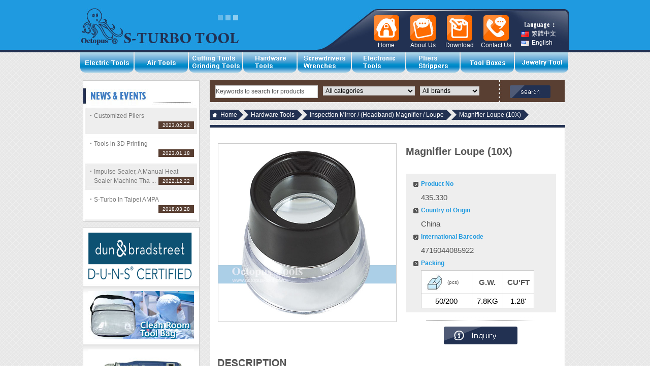

--- FILE ---
content_type: text/html; Charset=utf-8
request_url: http://www.octopus-tool.com/product_page.asp?ID=435.330
body_size: 11290
content:

<!DOCTYPE html PUBLIC "-//W3C//DTD XHTML 1.0 Transitional//EN" "http://www.w3.org/TR/xhtml1/DTD/xhtml1-transitional.dtd">
<html xmlns="http://www.w3.org/1999/xhtml">
<head>
<meta http-equiv="Content-Type" content="text/html; charset=utf-8" />
<link rel="shortcut icon" href="images/ico.ico"/>
<link rel="Bookmark" href="images/ico.ico"/>

<link href="css/lightbox.css" rel="stylesheet">


<meta name="keywords" content="Magnifier Loupe (10X),435.330,Inspection Mirror / (Headband) Magnifier / Loupe">

<meta name="description" content="S-Turbo, Taiwan hand tool supplier, recommends Magnifier Loupe (10X) to make your difficult task easier. You may also feel interested with tools in Inspection Mirror / (Headband) Magnifier / Loupe, Hardware Tools sections." />

<title>Magnifier Loupe (10X)(435.330)_Inspection Mirror / (Headband) Magnifier / Loupe_Hardware Tools_S-TURBO D.I.Y. & HARDWARE</title>
<link href="css/reset.css" rel="stylesheet" type="text/css" />
<link href="css/primary.css" rel="stylesheet" type="text/css" />
<link href="css/products.css" rel="stylesheet" type="text/css" />
<link href="css/carousel.css" rel="stylesheet" type="text/css" />
<link href="css/ocscript.css" rel="stylesheet" type="text/css" />
<script src="js/mm_convert.js" type="text/javascript"></script>
<script src="js/carousel.js" type="text/javascript"></script>
<script src="js/jquery-1.4.min.js" type="text/javascript"></script>

<script src="js/lightbox.js"></script>
<script>
    lightbox.option({
      'disableScrolling': true
    })
</script>

<script type="text/javascript">
//社群推按鈕
$(function(){ 
	$('.page_push').hover(function(){$(this).find('a').stop(true).animate({marginLeft:"10px"},130);},function(){$(this).find('a').stop(true).animate({marginLeft:"5px"},130);});
//加減按鈕	
	$('.plus').click(function(){
		var text = $('.num_text').val();
		text++;
      $(".num_text").val(text);
	  return false;
	  });
	
	$('.minus').click(function(){		
		var text = $('.num_text').val();
		if((text-1)>0){
		text--;
      $(".num_text").val(text); 
	  return false;
	  	}else{ return false;};			
	  });							   
	});
</script>


</head>
<body style="background:url(images/bg.jpg) repeat left top #fff;" onload="MM_preloadImages('images/primary/head_btn_on-06.jpg','images/primary/nav_on.jpg','images/index/login_btn_on.jpg','images/index/login_btn2_on.jpg','images/index/news_more_on.jpg','images/index/epaper_btn_on.jpg','images/index/new_item_pre_on.jpg','images/index/new_item_next_on.jpg','images/index/search_btn.jpg','images/primary/head_btn_on-05.jpg','images/primary/head_btn_on-04.jpg','images/primary/head_btn_on-03.jpg','images/primary/head_btn_on-02.jpg','images/primary/head_btn_on.jpg','images/index/logout_btn_on.jpg','images/product/mode_on-02.jpg','images/product/cart_btn_on.jpg','images/product/detail_btn_on.jpg','images/product/pagego_on.jpg','images/product/page_inq_btn_on.jpg','images/primary/top_btn_on.jpg')">
<!--HEADER-->

<div id="header">
<div class="header_in"><a href="/" title="S-TROBO"><img src="images/primary/logo.jpg" width="326" height="103" border="0" alt="S-TROBO D.I.Y. & HARDWARE CO., LTD"  /></a>
<div class="header_btn header_btn_en">
<div class="header_language" style="margin-left:9px;">
<a href="https://www.octopus.com.tw/" title="繁體中文"><img src="images/primary/header_flag.jpg" width="16" height="11" border="0" alt="繁體中文" />繁體中文</a>
<a href="/" title="English"><img src="images/primary/header_flag_en.jpg" width="16" height="11" border="0" alt="English" />English</a>
</div>
<ul class="header_btn_ul">

<li>
  <a href="contact.asp" onmouseout="MM_swapImgRestore()" onmouseover="MM_swapImage('Image5','','images/primary/head_btn_on-05.jpg',1)" title="Contact Us"><img src="images/primary/head_btn_off-05.jpg" alt="Contact Us" name="Image5" width="50" height="50" border="0" id="Image5" /></a><span class="btn_text">Contact Us</span></li>
<li>
  <a href="download.asp" onmouseout="MM_swapImgRestore()" onmouseover="MM_swapImage('Image7','','images/primary/head_btn_on-03.jpg',1)" title="Download"><img src="images/primary/head_btn_off-03.jpg" alt="Download" name="Image7" width="50" height="50" border="0" id="Image7" /></a><span class="btn_text">Download</span></li>
<li>
  <a href="about.asp" onmouseout="MM_swapImgRestore()" onmouseover="MM_swapImage('Image8','','images/primary/head_btn_on-02.jpg',1)" title="About Us"><img src="images/primary/head_btn_off-02.jpg" alt="Company" name="Image8" width="50" height="50" border="0" id="Image8" /></a><span class="btn_text">About Us</span></li>
<li>
  <a href="/" onmouseout="MM_swapImgRestore()" onmouseover="MM_swapImage('Image9','','images/primary/head_btn_on.jpg',1)" title="Home"><img src="images/primary/head_btn_off.jpg" alt="Home" name="Image9" width="50" height="50" border="0" id="Image9" /></a><span class="btn_text">Home</span></li>
<div style="clear:both;"></div>  
</ul>
</div>
</div>
<div class="clean"></div>
<div class="imcm " id="imouter0">
<ul id="imenus0">

<li><h2><a href="product_list_1.asp?title=1" onmouseout="MM_swapImgRestore()" onmouseover="MM_swapImage('Image_0','','/img/Product_title/nav_on (1).jpg',1)" title="Power Tools"><img src="/img/Product_title/nav_off (1).jpg" alt="Power Tools" name="Image_0" width="105" height="40" border="0" id="Image10" /></a></h2>
<div class="imsc"><div class="imsubc" >
  <img src="images/primary/nav_top_bg.png" width="190" height="10" />
  <ul >
    
    <li class="dvs" title="Electric Engraver"><a href="product_list_1.asp?title=1&mid=1">Electric Engraver</a></li>
    
    <li class="dvs" title="Mini Electric Driller / Electric Grinder"><a href="product_list_1.asp?title=1&mid=3">Mini Electric Driller / Electric Grinder</a></li>
    
    <li class="dvs" title="Flex Shaft and Foot Pedal"><a href="product_list_1.asp?title=1&mid=119">Flex Shaft and Foot Pedal</a></li>
    
    <li class="dvs" title="Electric Bench Grinder"><a href="product_list_1.asp?title=1&mid=4">Electric Bench Grinder</a></li>
    
    <li class="dvs" title="Work Station/Drill Press"><a href="product_list_1.asp?title=1&mid=5">Work Station/Drill Press</a></li>
    
    <li class="dvs" title="Impulse Heat Sealer"><a href="product_list_1.asp?title=1&mid=6">Impulse Heat Sealer</a></li>
    
    <li class="dvs" title="Electric Screwdriver / Cordless Screwdriver"><a href="product_list_1.asp?title=1&mid=7">Electric Screwdriver / Cordless Screwdriver</a></li>
    
    <li class="dvs" title="Electric Glue Gun"><a href="product_list_1.asp?title=1&mid=8">Electric Glue Gun</a></li>
    
    <li class="dvs" title="Heat Gun"><a href="product_list_1.asp?title=1&mid=9">Heat Gun</a></li>
    
    <li class="dvs" title="Measuring Tools"><a href="product_list_1.asp?title=1&mid=120">Measuring Tools</a></li>
    
    <li class="dvs" title="Submersible Pump"><a href="product_list_1.asp?title=1&mid=10">Submersible Pump</a></li>
    
    <li class="dvs" title="Surge Protector Power Strip / Adaptor / Timer"><a href="product_list_1.asp?title=1&mid=11">Surge Protector Power Strip / Adaptor / Timer</a></li>
    
    <li class="dvs" title="Ultrasonic Cleaner"><a href="product_list_1.asp?title=1&mid=12">Ultrasonic Cleaner</a></li>
    
    <li class="dvs" title="Other Electric Tools"><a href="product_list_1.asp?title=1&mid=2">Other Electric Tools</a></li>
    
    <li class="dvs" title=""><a href="product_list_1.asp?title=1&mid=122"></a></li>
    

    </ul><img src="images/primary/nav_foot_bg.png" width="190" height="10" /></div></div></li>
</li>

<li><h2><a href="product_list_1.asp?title=2" onmouseout="MM_swapImgRestore()" onmouseover="MM_swapImage('Image_1','','/img/Product_title/nav_on-02 (1).jpg',1)" title="Air Tools"><img src="/img/Product_title/nav_off-02(1).jpg" alt="Air Tools" name="Image_1" width="105" height="40" border="0" id="Image10" /></a></h2>
<div class="imsc"><div class="imsubc" >
  <img src="images/primary/nav_top_bg.png" width="190" height="10" />
  <ul >
    
    <li class="dvs" title="Air Hose / Tube / Tire Inflator with Gauge "><a href="product_list_1.asp?title=2&mid=13">Air Hose / Tube / Tire Inflator with Gauge </a></li>
    
    <li class="dvs" title="Air Die Grinder"><a href="product_list_1.asp?title=2&mid=14">Air Die Grinder</a></li>
    
    <li class="dvs" title="Air Sander"><a href="product_list_1.asp?title=2&mid=15">Air Sander</a></li>
    
    <li class="dvs" title="Air Screwdriver"><a href="product_list_1.asp?title=2&mid=16">Air Screwdriver</a></li>
    
    <li class="dvs" title="Air Wrench"><a href="product_list_1.asp?title=2&mid=17">Air Wrench</a></li>
    
    <li class="dvs" title="Air Saw / Drill"><a href="product_list_1.asp?title=2&mid=18">Air Saw / Drill</a></li>
    
    <li class="dvs" title="Other Air Tools"><a href="product_list_1.asp?title=2&mid=19">Other Air Tools</a></li>
    

    </ul><img src="images/primary/nav_foot_bg.png" width="190" height="10" /></div></div></li>
</li>

<li><h2><a href="product_list_1.asp?title=3" onmouseout="MM_swapImgRestore()" onmouseover="MM_swapImage('Image_2','','/img/Product_title/nav_on-03 (1).jpg',1)" title="Cutting Tools / Grinding Tools"><img src="/img/Product_title/nav_off-03 (1).jpg" alt="Cutting Tools / Grinding Tools" name="Image_2" width="105" height="40" border="0" id="Image10" /></a></h2>
<div class="imsc"><div class="imsubc" >
  <img src="images/primary/nav_top_bg.png" width="190" height="10" />
  <ul >
    
    <li class="dvs" title="Drill Bits"><a href="product_list_1.asp?title=3&mid=20">Drill Bits</a></li>
    
    <li class="dvs" title="Cement / Wood Working Drilling Bit / Hand Drill"><a href="product_list_1.asp?title=3&mid=21">Cement / Wood Working Drilling Bit / Hand Drill</a></li>
    
    <li class="dvs" title="Polishing Wheel / Sanding Wheel / Grinding Stone"><a href="product_list_1.asp?title=3&mid=22">Polishing Wheel / Sanding Wheel / Grinding Stone</a></li>
    
    <li class="dvs" title="Mandrel"><a href="product_list_1.asp?title=3&mid=114">Mandrel</a></li>
    
    <li class="dvs" title="Cutting Wheel"><a href="product_list_1.asp?title=3&mid=23">Cutting Wheel</a></li>
    
    <li class="dvs" title="Cutting & Grinding Wheel Set"><a href="product_list_1.asp?title=3&mid=24">Cutting & Grinding Wheel Set</a></li>
    
    <li class="dvs" title="Diamond Micron Powder & Compound & Polisher"><a href="product_list_1.asp?title=3&mid=25">Diamond Micron Powder & Compound & Polisher</a></li>
    
    <li class="dvs" title="Sanding Sleeves / Sandpaper Roll"><a href="product_list_1.asp?title=3&mid=26">Sanding Sleeves / Sandpaper Roll</a></li>
    
    <li class="dvs" title="Saw Bow / Saw Blade"><a href="product_list_1.asp?title=3&mid=27">Saw Bow / Saw Blade</a></li>
    
    <li class="dvs" title="Polishing Compound"><a href="product_list_1.asp?title=3&mid=28">Polishing Compound</a></li>
    
    <li class="dvs" title="File"><a href="product_list_1.asp?title=3&mid=29">File</a></li>
    
    <li class="dvs" title="Rotary Bur"><a href="product_list_1.asp?title=3&mid=30">Rotary Bur</a></li>
    
    <li class="dvs" title="Cleaning Cloth"><a href="product_list_1.asp?title=3&mid=31">Cleaning Cloth</a></li>
    
    <li class="dvs" title="Accessories for Grinders and Other Cutting Tools"><a href="product_list_1.asp?title=3&mid=32">Accessories for Grinders and Other Cutting Tools</a></li>
    

    </ul><img src="images/primary/nav_foot_bg.png" width="190" height="10" /></div></div></li>
</li>

<li><h2><a href="product_list_1.asp?title=4" onmouseout="MM_swapImgRestore()" onmouseover="MM_swapImage('Image_3','','/img/Product_title/nav_on-04 (1).jpg',1)" title="Hardware Tools"><img src="/img/Product_title/nav_off-04 (1).jpg" alt="Hardware Tools" name="Image_3" width="105" height="40" border="0" id="Image10" /></a></h2>
<div class="imsc"><div class="imsubc" >
  <img src="images/primary/nav_top_bg.png" width="190" height="10" />
  <ul >
    
    <li class="dvs" title="Inspection Mirror / (Headband) Magnifier / Loupe"><a href="product_list_1.asp?title=4&mid=33">Inspection Mirror / (Headband) Magnifier / Loupe</a></li>
    
    <li class="dvs" title="Flashlight / Worklight "><a href="product_list_1.asp?title=4&mid=34">Flashlight / Worklight </a></li>
    
    <li class="dvs" title="Butane Micro Torch"><a href="product_list_1.asp?title=4&mid=35">Butane Micro Torch</a></li>
    
    <li class="dvs" title="Assortment of Tool Kit"><a href="product_list_1.asp?title=4&mid=36">Assortment of Tool Kit</a></li>
    
    <li class="dvs" title="Hose / Tube"><a href="product_list_1.asp?title=4&mid=37">Hose / Tube</a></li>
    
    <li class="dvs" title="Vise / Chuck"><a href="product_list_1.asp?title=4&mid=38">Vise / Chuck</a></li>
    
    <li class="dvs" title="Safety Equipment"><a href="product_list_1.asp?title=4&mid=39">Safety Equipment</a></li>
    
    <li class="dvs" title="Measuring Tools / Counter / Level / Center Gauge"><a href="product_list_1.asp?title=4&mid=40">Measuring Tools / Counter / Level / Center Gauge</a></li>
    
    <li class="dvs" title="Adhesive / Rust Removal / Solvent Dispenser"><a href="product_list_1.asp?title=4&mid=41">Adhesive / Rust Removal / Solvent Dispenser</a></li>
    
    <li class="dvs" title="Scissors / Pruning Shears / Thread Cutters"><a href="product_list_1.asp?title=4&mid=42">Scissors / Pruning Shears / Thread Cutters</a></li>
    
    <li class="dvs" title="Bow Saw / Saw Blade"><a href="product_list_1.asp?title=4&mid=43">Bow Saw / Saw Blade</a></li>
    
    <li class="dvs" title="Craft Knifes"><a href="product_list_1.asp?title=4&mid=123">Craft Knifes</a></li>
    
    <li class="dvs" title="Other Hardware Tools"><a href="product_list_1.asp?title=4&mid=44">Other Hardware Tools</a></li>
    

    </ul><img src="images/primary/nav_foot_bg.png" width="190" height="10" /></div></div></li>
</li>

<li><h2><a href="product_list_1.asp?title=5" onmouseout="MM_swapImgRestore()" onmouseover="MM_swapImage('Image_4','','/img/Product_title/nav_on-05 (1).jpg',1)" title="Screwdrivers and Wrenches"><img src="/img/Product_title/nav_off-05 (1).jpg" alt="Screwdrivers and Wrenches" name="Image_4" width="105" height="40" border="0" id="Image10" /></a></h2>
<div class="imsc"><div class="imsubc" >
  <img src="images/primary/nav_top_bg.png" width="190" height="10" />
  <ul >
    
    <li class="dvs" title="Countersunk Screw Removal"><a href="product_list_1.asp?title=5&mid=124">Countersunk Screw Removal</a></li>
    
    <li class="dvs" title="Philips"><a href="product_list_1.asp?title=5&mid=45">Philips</a></li>
    
    <li class="dvs" title="Slotted"><a href="product_list_1.asp?title=5&mid=46">Slotted</a></li>
    
    <li class="dvs" title="Torx / Security Torx"><a href="product_list_1.asp?title=5&mid=47">Torx / Security Torx</a></li>
    
    <li class="dvs" title="Nut Driver / Pozidriv"><a href="product_list_1.asp?title=5&mid=48">Nut Driver / Pozidriv</a></li>
    
    <li class="dvs" title="Hex / Security Hex Socket / Ball End Hex"><a href="product_list_1.asp?title=5&mid=49">Hex / Security Hex Socket / Ball End Hex</a></li>
    
    <li class="dvs" title="TA / Tri-Point / 5-Point / Pentalobe / LH"><a href="product_list_1.asp?title=5&mid=50">TA / Tri-Point / 5-Point / Pentalobe / LH</a></li>
    
    <li class="dvs" title="Mini-Size / T-Handle / Offset Screwdriver"><a href="product_list_1.asp?title=5&mid=51">Mini-Size / T-Handle / Offset Screwdriver</a></li>
    
    <li class="dvs" title="Bits / Nut Setter"><a href="product_list_1.asp?title=5&mid=52">Bits / Nut Setter</a></li>
    
    <li class="dvs" title="Replaceable Screwdriver Set"><a href="product_list_1.asp?title=5&mid=53">Replaceable Screwdriver Set</a></li>
    
    <li class="dvs" title="Ratcheting Screwdriver / Flexible Shaft Driver"><a href="product_list_1.asp?title=5&mid=54">Ratcheting Screwdriver / Flexible Shaft Driver</a></li>
    
    <li class="dvs" title="Go-Through Screwdriver"><a href="product_list_1.asp?title=5&mid=105">Go-Through Screwdriver</a></li>
    
    <li class="dvs" title="Watchmaker Screwdriver"><a href="product_list_1.asp?title=5&mid=55">Watchmaker Screwdriver</a></li>
    
    <li class="dvs" title="Alignment Tool / Precision Screwdriver"><a href="product_list_1.asp?title=5&mid=56">Alignment Tool / Precision Screwdriver</a></li>
    
    <li class="dvs" title="Circuit Testing Driver / Insulated Driver"><a href="product_list_1.asp?title=5&mid=57">Circuit Testing Driver / Insulated Driver</a></li>
    
    <li class="dvs" title="Open End / Combination / Ratcheting Wrench"><a href="product_list_1.asp?title=5&mid=103">Open End / Combination / Ratcheting Wrench</a></li>
    
    <li class="dvs" title="Tap Set / Adjustable / Strap Wrench"><a href="product_list_1.asp?title=5&mid=58">Tap Set / Adjustable / Strap Wrench</a></li>
    
    <li class="dvs" title="Accessories and Phone Repair Tool"><a href="product_list_1.asp?title=5&mid=117">Accessories and Phone Repair Tool</a></li>
    

    </ul><img src="images/primary/nav_foot_bg.png" width="190" height="10" /></div></div></li>
</li>

<li><h2><a href="product_list_1.asp?title=6" onmouseout="MM_swapImgRestore()" onmouseover="MM_swapImage('Image_5','','/img/Product_title/nav_on-06 (1).jpg',1)" title="Electronic Tools"><img src="/img/Product_title/nav_off-06 (1).jpg" alt="Electronic Tools" name="Image_5" width="105" height="40" border="0" id="Image10" /></a></h2>
<div class="imsc"><div class="imsubc" >
  <img src="images/primary/nav_top_bg.png" width="190" height="10" />
  <ul >
    
    <li class="dvs" title="Electric Soldering Iron / Soldering Iron Stand"><a href="product_list_1.asp?title=6&mid=59">Electric Soldering Iron / Soldering Iron Stand</a></li>
    
    <li class="dvs" title="Gas Burner / Gas Soldering Iron and Accessories"><a href="product_list_1.asp?title=6&mid=60">Gas Burner / Gas Soldering Iron and Accessories</a></li>
    
    <li class="dvs" title="Soldering Iron Tip"><a href="product_list_1.asp?title=6&mid=61">Soldering Iron Tip</a></li>
    
    <li class="dvs" title="Vacuum Pen / Desoldering Tools / Smoke Absorber"><a href="product_list_1.asp?title=6&mid=62">Vacuum Pen / Desoldering Tools / Smoke Absorber</a></li>
    
    <li class="dvs" title="Desoldering Wick / Soldering Wire / Bar / Paste"><a href="product_list_1.asp?title=6&mid=63">Desoldering Wick / Soldering Wire / Bar / Paste</a></li>
    
    <li class="dvs" title="Lab / ESD-safe Product"><a href="product_list_1.asp?title=6&mid=64">Lab / ESD-safe Product</a></li>
    
    <li class="dvs" title="Insulated / High Tempature Tape"><a href="product_list_1.asp?title=6&mid=65">Insulated / High Tempature Tape</a></li>
    
    <li class="dvs" title="Multimeter / Clamp Meter / Test Leads"><a href="product_list_1.asp?title=6&mid=66">Multimeter / Clamp Meter / Test Leads</a></li>
    
    <li class="dvs" title="Environmental Test Instrument"><a href="product_list_1.asp?title=6&mid=67">Environmental Test Instrument</a></li>
    
    <li class="dvs" title="Network Line Cable Tester"><a href="product_list_1.asp?title=6&mid=68">Network Line Cable Tester</a></li>
    
    <li class="dvs" title="Pin Extractor / IC Extractor / Wrap Tool"><a href="product_list_1.asp?title=6&mid=69">Pin Extractor / IC Extractor / Wrap Tool</a></li>
    
    <li class="dvs" title="Magnetic Tool /  Pick-up Tool"><a href="product_list_1.asp?title=6&mid=70">Magnetic Tool /  Pick-up Tool</a></li>
    
    <li class="dvs" title="Electronic Tool Set"><a href="product_list_1.asp?title=6&mid=71">Electronic Tool Set</a></li>
    
    <li class="dvs" title="Plating Tools"><a href="product_list_1.asp?title=6&mid=107">Plating Tools</a></li>
    
    <li class="dvs" title="Other Electronic Tools"><a href="product_list_1.asp?title=6&mid=72">Other Electronic Tools</a></li>
    

    </ul><img src="images/primary/nav_foot_bg.png" width="190" height="10" /></div></div></li>
</li>

<li><h2><a href="product_list_1.asp?title=7" onmouseout="MM_swapImgRestore()" onmouseover="MM_swapImage('Image_6','','/img/Product_title/nav_on-07 (1).jpg',1)" title="Pliers Strippers"><img src="/img/Product_title/nav_off-07 (1).jpg" alt="Pliers Strippers" name="Image_6" width="105" height="40" border="0" id="Image10" /></a></h2>
<div class="imsc"><div class="imsubc" >
  <img src="images/primary/nav_top_bg.png" width="190" height="10" />
  <ul >
    
    <li class="dvs" title="Long Nose Pliers / Bent Nose Pliers"><a href="product_list_1.asp?title=7&mid=73">Long Nose Pliers / Bent Nose Pliers</a></li>
    
    <li class="dvs" title="Flat Nose Pliers"><a href="product_list_1.asp?title=7&mid=111">Flat Nose Pliers</a></li>
    
    <li class="dvs" title="Diagonal Cutting Plier / Flush Cutter / PVC Cutter"><a href="product_list_1.asp?title=7&mid=74">Diagonal Cutting Plier / Flush Cutter / PVC Cutter</a></li>
    
    <li class="dvs" title="Pliers Not Serrated"><a href="product_list_1.asp?title=7&mid=108">Pliers Not Serrated</a></li>
    
    <li class="dvs" title="Gate Cutter"><a href="product_list_1.asp?title=7&mid=109">Gate Cutter</a></li>
    
    <li class="dvs" title="Screw Removal Tools / Locking Pliers"><a href="product_list_1.asp?title=7&mid=104">Screw Removal Tools / Locking Pliers</a></li>
    
    <li class="dvs" title="Snap Ring Pliers"><a href="product_list_1.asp?title=7&mid=77">Snap Ring Pliers</a></li>
    
    <li class="dvs" title="Wire  Strippers"><a href="product_list_1.asp?title=7&mid=75">Wire  Strippers</a></li>
    
    <li class="dvs" title="Crimping Tools"><a href="product_list_1.asp?title=7&mid=76">Crimping Tools</a></li>
    
    <li class="dvs" title="Cable & Steel Wire Cutters"><a href="product_list_1.asp?title=7&mid=79">Cable & Steel Wire Cutters</a></li>
    
    <li class="dvs" title="Crimping Tool for Coaxial Cable"><a href="product_list_1.asp?title=7&mid=110">Crimping Tool for Coaxial Cable</a></li>
    
    <li class="dvs" title="Electronic Tweezers / Helping Hands Soldering Aid"><a href="product_list_1.asp?title=7&mid=78">Electronic Tweezers / Helping Hands Soldering Aid</a></li>
    
    <li class="dvs" title="Groove Joint Pliers / PVC Cutter / Fastening Tool"><a href="product_list_1.asp?title=7&mid=80">Groove Joint Pliers / PVC Cutter / Fastening Tool</a></li>
    

    </ul><img src="images/primary/nav_foot_bg.png" width="190" height="10" /></div></div></li>
</li>

<li><h2><a href="product_list_1.asp?title=8" onmouseout="MM_swapImgRestore()" onmouseover="MM_swapImage('Image_7','','/img/Product_title/nav_on-08 (1).jpg',1)" title="Tool Organizers"><img src="/img/Product_title/nav_off-08 (1).jpg" alt="Tool Organizers" name="Image_7" width="105" height="40" border="0" id="Image10" /></a></h2>
<div class="imsc"><div class="imsubc" >
  <img src="images/primary/nav_top_bg.png" width="190" height="10" />
  <ul >
    
    <li class="dvs" title="Aluminum Box"><a href="product_list_1.asp?title=8&mid=81">Aluminum Box</a></li>
    
    <li class="dvs" title="Cleanroom Tool Bag / Tool Bag"><a href="product_list_1.asp?title=8&mid=82">Cleanroom Tool Bag / Tool Bag</a></li>
    
    <li class="dvs" title="Computer Briefcase"><a href="product_list_1.asp?title=8&mid=83">Computer Briefcase</a></li>
    
    <li class="dvs" title="Plastic Storage Case"><a href="product_list_1.asp?title=8&mid=84">Plastic Storage Case</a></li>
    
    <li class="dvs" title="Accessories and Others"><a href="product_list_1.asp?title=8&mid=85">Accessories and Others</a></li>
    

    </ul><img src="images/primary/nav_foot_bg.png" width="190" height="10" /></div></div></li>
</li>

<li><h2><a href="product_list_1.asp?title=9" onmouseout="MM_swapImgRestore()" onmouseover="MM_swapImage('Image_8','','/img/Product_title/nav_on-09 (1).jpg',1)" title="Jewelry Tools"><img src="/img/Product_title/nav_off-09 (1).jpg" alt="Jewelry Tools" name="Image_8" width="105" height="40" border="0" id="Image10" /></a></h2>
<div class="imsc"><div class="imsubc" >
  <img src="images/primary/nav_top_bg.png" width="190" height="10" />
  <ul >
    
    <li class="dvs" title="Polishing / Finishing"><a href="product_list_1.asp?title=9&mid=86">Polishing / Finishing</a></li>
    
    <li class="dvs" title="Plating Machine / Pen"><a href="product_list_1.asp?title=9&mid=87">Plating Machine / Pen</a></li>
    
    <li class="dvs" title="Jeweler's Saw / Saw Blade"><a href="product_list_1.asp?title=9&mid=88">Jeweler's Saw / Saw Blade</a></li>
    
    <li class="dvs" title="Wax Wire / Sealing Wax / Jewelry Design Board"><a href="product_list_1.asp?title=9&mid=89">Wax Wire / Sealing Wax / Jewelry Design Board</a></li>
    
    <li class="dvs" title="Welding Tool"><a href="product_list_1.asp?title=9&mid=90">Welding Tool</a></li>
    
    <li class="dvs" title="Stone Setting / Beading Tools / Millgrain Wheels"><a href="product_list_1.asp?title=9&mid=91">Stone Setting / Beading Tools / Millgrain Wheels</a></li>
    
    <li class="dvs" title="Measuring Tool"><a href="product_list_1.asp?title=9&mid=92">Measuring Tool</a></li>
    
    <li class="dvs" title="Pliers / Tweezers"><a href="product_list_1.asp?title=9&mid=93">Pliers / Tweezers</a></li>
    
    <li class="dvs" title="Steel Burs"><a href="product_list_1.asp?title=9&mid=94">Steel Burs</a></li>
    
    <li class="dvs" title="File / Table / Oil Stone"><a href="product_list_1.asp?title=9&mid=95">File / Table / Oil Stone</a></li>
    
    <li class="dvs" title="Ring Sizer / Ring Stick"><a href="product_list_1.asp?title=9&mid=96">Ring Sizer / Ring Stick</a></li>
    
    <li class="dvs" title="Goldsmith Hammer / Tap Reamer"><a href="product_list_1.asp?title=9&mid=97">Goldsmith Hammer / Tap Reamer</a></li>
    
    <li class="dvs" title="Rotating Display Turntable / Jewelry Kits"><a href="product_list_1.asp?title=9&mid=98">Rotating Display Turntable / Jewelry Kits</a></li>
    
    <li class="dvs" title="Magnifier Lamp / Loupe"><a href="product_list_1.asp?title=9&mid=106">Magnifier Lamp / Loupe</a></li>
    
    <li class="dvs" title="Watch Case Opener"><a href="product_list_1.asp?title=9&mid=112">Watch Case Opener</a></li>
    
    <li class="dvs" title="Mandrel"><a href="product_list_1.asp?title=9&mid=113">Mandrel</a></li>
    
    <li class="dvs" title="Cleaning Brush and Other Jewelry Tools"><a href="product_list_1.asp?title=9&mid=99">Cleaning Brush and Other Jewelry Tools</a></li>
    

    </ul><img src="images/primary/nav_foot_bg.png" width="190" height="10" /></div></div></li>
</li>



</ul>
</ul>
</div>
</div>
<div class="clean"></div>
<!--HEADER OVER-->
<div class="clean"></div>
<div id="container" style="float:none;">
<link href="css/reset.css" rel="stylesheet" type="text/css" />
<link href="css/primary.css" rel="stylesheet" type="text/css" />
<link href="css/index.css" rel="stylesheet" type="text/css" />
<link href="css/carousel.css" rel="stylesheet" type="text/css" />
<link href="css/ocscript.css" rel="stylesheet" type="text/css" />
<!-- <link type="text/css" href="/js/themes/default/jx.stylesheet.css" rel="stylesheet" /> -->


<div class="content_left">
<div class="news">

<div class="news_more"></div>

<div class="news_list">
  <div class="news_text"><a href="news_page.asp?seq=74" title="Customized Pliers">
    <h3>Customized Pliers</h3>
  </a></div>
  <div class="news_date"> 2023.02.24 </div>
</div>

<div class="news_list">
  <div class="news_text"><a href="news_page.asp?seq=72" title="Tools in 3D Printing">
    <h3>Tools in 3D Printing</h3>
  </a></div>
  <div class="news_date"> 2023.01.18 </div>
</div>

<div class="news_list">
  <div class="news_text"><a href="news_page.asp?seq=71" title="Impulse Sealer, A Manual Heat Sealer Machine That Makes Storage Easy.">
    <h3>Impulse Sealer, A Manual Heat Sealer Machine Tha ...</h3>
  </a></div>
  <div class="news_date"> 2022.12.22 </div>
</div>

<div class="news_list">
  <div class="news_text"><a href="news_page.asp?seq=63" title="S-Turbo In Taipei AMPA">
    <h3>S-Turbo In Taipei AMPA</h3>
  </a></div>
  <div class="news_date"> 2018.03.28 </div>
</div>


<div class="clean"></div>
</div>
<!--NEWS OVER-->
<div class="left_ad">

<a href="https://dunscertified.dnb.com.tw/en/DUNSCertifiedProfile/DCP656395241" title="D-U-N-S® Certified" target="_blank"><img src="/img/index_ad/dnb_logo.png" width="208" height="95" border="0" align="D-U-N-S® Certified" /></a>

<a href="/page.asp?seq=29" title="Clean Room Tool Bag" target="_blank"><img src="/img/index_ad/422.060_en.jpg" width="208" height="95" border="0" align="Clean Room Tool Bag" /></a>

<a href="/product_page.asp?ID=254.660" title="Electric Grinder" target="_blank"><img src="/img/index_ad/254.660_en.jpg" width="208" height="95" border="0" align="Electric Grinder" /></a>

<a href="https://octopus.en.taiwantrade.com/" title="Taiwantrade Member" target="_blank"><img src="https://su.taiwantrade.com/style/images/public/year_label_15.png" width="208" height="95" border="0" align="Taiwantrade Member" /></a>

<a href="#" title="Paypal" target=""><img src="/img/index_ad/Paypal.png" width="208" height="95" border="0" align="Paypal" /></a>


</div>
<!--AD OVER-->

</div>
<!--LEFT_CONTENT OVER-->
<div class="right_content">
<link href="css/reset.css" rel="stylesheet" type="text/css" />
<link href="css/primary.css" rel="stylesheet" type="text/css" />
<link href="css/index.css" rel="stylesheet" type="text/css" />

<div id="search">
<form name="product_search" id="product_search" action="product_list_1.asp" method="get" onsubmit="return check_search();">
  <input type="hidden" name="s" value="o" />
  <input name="search_text" id="search_text" type="text" onfocus="if(this.value=='Keywords to search for products')this.value='';" onblur="if(this.value=='')this.value='Keywords to search for products';" value="Keywords to search for products"  class="text"  />
<!--   <div class="options">-->
  <select name="search_title" >
    <option value="">All categories</option>
    <option value="1" >Power Tools</option>
    <option value="2" >Air Tools</option>
    <option value="3" >Cutting Tools / Grinding Tools</option>
    <option value="4" >Hardware Tools</option>
    <option value="5" >Screwdrivers and Wrenches</option>
    <option value="6" >Electronic Tools</option>
    <option value="7" >Pliers Strippers</option>
    <option value="8" >Tool Organizers</option>
    <option value="9" >Jewelry Tools</option>
    
  </select>
  <select name="brand_seq" onchange="document.getElementById('search_text').value=''" >
    <option value="">All brands</option>
    <option value="2" >Octopus</option>
    <option value="22" >ENGINEER</option>
    <option value="21" >EDSYN</option>
    <option value="4" >KILEWS</option>
    <option value="3" >Busch</option>
    <option value="43" >SHELL</option>
    <option value="46" >SUNFLAG</option>
    <option value="57" ></option>
    <option value="32" >LION</option>
    <option value="33" >Lucky Star</option>
    <option value="34" >matt</option>
    <option value="35" >MIRAGE</option>
    <option value="37" >OGURA</option>
    <option value="38" >PIERGIACOMI</option>
    <option value="39" >PROMEX</option>
    <option value="40" >PROVA</option>
    <option value="41" >RY</option>
    <option value="42" >SANKYO</option>
    <option value="6" >AE</option>
    <option value="7" >AF</option>
    <option value="8" >ANTILOPE</option>
    <option value="12" >AUTOSOL</option>
    <option value="15" >BONDHUS</option>
    <option value="16" >Chukoh</option>
    <option value="17" >Connoisseurs</option>
    <option value="18" >DELTA</option>
    <option value="19" >DHA</option>
    <option value="20" >Double Leopards</option>
    <option value="44" >SODER-WICK</option>
    <option value="45" >Stoddard</option>
    <option value="23" >HT</option>
    <option value="26" >KJ Mini Case</option>
    <option value="28" >Kote</option>
    <option value="29" >Kotelyzer</option>
    <option value="30" >KOYO</option>
    <option value="62" >PRINCE</option>
    <option value="71" >REKROW</option>
    <option value="72" >CROLDINO</option>
    <option value="73" >iMax</option>
    <option value="74" >AMC</option>
    <option value="60" >Besdia</option>
    <option value="63" >3M</option>
    <option value="69" >C.H. HANSON</option>
    <option value="47" >Sumflex</option>
    <option value="48" >TENMARS</option>
    <option value="49" >TES</option>
    <option value="51" >Town Talk</option>
    <option value="52" >XURON</option>
    <option value="53" >YFE</option>
    <option value="54" >Tri Horses</option>
    <option value="9" >Apex Solder</option>
    
  </select>
  <!--</div>-->
 <input type="image" src="images/index/search_btn.jpg" alt="search" name="search_btn" width="80" height="25" border="0" id="search_btn"  onmouseout="MM_swapImgRestore()" onmouseover="MM_swapImage('search_btn','','images/index/search_btn_on.jpg',1)" title="search" class="btn"/>
</form>
</div>
<script type="text/javascript">
function check_search(){
	var ok = true;
	if(ok) {
		if(document.getElementById('search_text').value != 'Keywords to search for products' || document.getElementById('search_text').value != ''){
			ok = true;
			}else{
			ok = false;
				}
		}
	return ok?true:false;
	}
</script>
<!--RIGHT_BRAND OVER-->
<div class="content">
<div class="bread"><a href="/" title="S-TURBO TOOL" class="home">Home</a><a href="product_list_1.asp?title=4" title="Hardware Tools"><span class="bread_right">Hardware Tools</span></a><a href="product_list_1.asp?title=4&mid=33" title="Inspection Mirror / (Headband) Magnifier / Loupe"><span class="bread_right">Inspection Mirror / (Headband) Magnifier / Loupe</span></a><a href="product_page.asp?ID=435.330" title="Magnifier Loupe (10X)"><span class="bread_right">Magnifier Loupe (10X)</span></a><br />

</div>
<div class="content_r">
<div class="pro_page">
<div class="pro_left">
<div class="pic">

<a href="/img/B2BEN_pic/435.330.jpg" data-lightbox="435.330" data-title="435.330　Magnifier Loupe (10X)">
<img src="/img/B2BEN_pic/435.330.jpg" width="350" height="350" border="0" alt="Magnifier Loupe (10X)" />
</a>

</div>

<div class="page_save">

<!--<img src="images/product/save/01.jpg" width="48" height="43" border="0" alt="Safety" />
<img src="images/product/save/02.jpg" width="48" height="43" border="0" alt="Safety" />
<img src="images/product/save/01.jpg" width="48" height="43" border="0" alt="Safety" />
<img src="images/product/save/02.jpg" width="48" height="43" border="0" alt="Safety" />-->
</div>
</div>
<div class="name"><h1><strong>Magnifier Loupe (10X)</strong></h1></div>
<form action="" method="get" name="buy">
<div class="intro">
<table border="0" cellspacing="0" cellpadding="0" class="intro_table" >
  <tr>
    <td width="271" height="26" valign="middle" class="head">Product No</td>
    </tr>
  <tr>
    <td width="271" height="26" valign="middle">435.330</td>
    </tr>
  <tr>
    <td width="271" height="26" valign="middle" class="head">Country of Origin</td>
    </tr>
  <tr>
    <td width="271" height="26" valign="middle">China</td>
    </tr>
  <tr>
    <td width="271" height="26" valign="middle" class="head">International Barcode</td>
    </tr>
  <tr>
    <td width="271" height="26" valign="middle">4716044085922</td>
    </tr>
  <tr>
    <td width="271" height="26" valign="middle" class="head">Packing</td>
    </tr>
  <tr align="left">
    <td width="271" valign="middle">
    <table width="220" border="0" cellspacing="0" cellpadding="0" class="inner_table">
  <tr>
    <td align="center" valign="middle" class="thead proPackStyle99">(pcs)</td>
    <td width="60" align="center" valign="middle" class="thead">G.W.</td>
    <td width="60" align="center" valign="middle" class="thead">CU'FT</td>
  </tr>
  <tr>
    <td width="99" align="center" valign="middle">50/200</td>
    <td width="60" align="center" valign="middle">7.8KG</td>
    <td width="60" align="center" valign="middle">1.28'</td>
  </tr>
</table>
</td>
    </tr>
</table>
<div class="intro_btn"><a href="inquiry.asp?ID=435.330" title="inquiry" onmouseout="MM_swapImgRestore()" onmouseover="MM_swapImage('Image47','','images/product/page_inq_btn_on.jpg',1)"><img src="images/product/page_inq_btn.jpg" alt="inquiry" name="Image47" width="145" height="35" border="0" id="Image47" /></a>
  </div>
</div>
<div class="clean"></div>
</form>

<div class="pro_title"><img src="images/product/title.jpg" width="145" height="20" border="0" alt="description" /></div>
<div class="pro_text"><br>Magnifier Loupe (10X)<br /><br />◆ 10x Magnification<br />◆ Lens: 30mm<br /><br><br>
Magnifier Loupe (10X)</div>
<div class="pro_download">



</div>


<div class="pro_title"><img src="images/product/title-02.jpg" width="220" height="20" border="0" alt="related products" /></div>
<ul class="page_list">

  <li>
<a href="product_page.asp?ID=118.218" title="Digital Caliper Inch/Metric 4"" class="list_pic"><img src="/img/B2BEN_120/118.218.jpg" width="120" height="120" alt="Digital Caliper Inch/Metric 4"" /></a>
<div class="number"><span>Product NO</span>118.218</div>
<div class="list_name"><a href="product_page.asp?ID=118.218" title="Digital Caliper Inch/Metric 4"">Digital Caliper Inch/Metric 4"</a></div>
<div class="list_price">
<a href="product_page.asp?ID=118.218" title="read more" onmouseout="MM_swapImgRestore()" onmouseover="MM_swapImage('detail1','','images/product/detail_btn_on.jpg',1)"><img src="images/product/detail_btn.jpg" alt="read more" name="detail1" width="80" height="25" border="0" id="detail1" /></a>
</div>
<div class="list_intro">Digital Caliper Inch/Metric 4"<br /><br />Material: Carbon Steel<br />Metric Measuring Range: 0~100mm (Resolution: 0.01mm)<br />Imperial Measuring Range: 0~4" (Resolution: 0.0005")<br />Battery Required: SR44 (not included when shipping)<br /><br />◆ With this carbon-steel-made caliper, you can glide easily and smoothly when measuring.<br />◆ Numerical locking function<br />◆ Accurate and fast, with LCD display<br />◆ Two measuring mode: one button quick change between inch and millimeter <br />◆ Can be set to zero when differential measurements are required.<br />◆ Extra large LCD screen for easy and clear reading.<br /><br />Caliper or vernier, a general-purpose and versatile measuring tool, helps you determine external and internal diameters, measure width and distances of your workpieces. It's an indispensable measuring tool especially in combining different parts and compatibility is a major concern.<br /><br />For DIYers, S-Turbo offer calipers made of carbon steel and powered by SR44 battery in a compact plastic case that exceed your expectation of accuracy with good portability. The sliding and jaws can be glided easily and smoothly when measuring. Additionally, our calipers are equipped with numerical locking function, easy-to-read LCD display for reading effortlessly, one button for quick change between inch and millimeter,  and can be reset to zero when being required.<br /></div>
</li>

  <li>
<a href="product_page.asp?ID=435.582" title="Watchmakers Eye Loupe No.7230" class="list_pic"><img src="/img/B2BEN_120/435.582.jpg" width="120" height="120" alt="Watchmakers Eye Loupe No.7230" /></a>
<div class="number"><span>Product NO</span>435.582</div>
<div class="list_name"><a href="product_page.asp?ID=435.582" title="Watchmakers Eye Loupe No.7230">Watchmakers Eye Loupe No.7230</a></div>
<div class="list_price">
<a href="product_page.asp?ID=435.582" title="read more" onmouseout="MM_swapImgRestore()" onmouseover="MM_swapImage('detail1','','images/product/detail_btn_on.jpg',1)"><img src="images/product/detail_btn.jpg" alt="read more" name="detail1" width="80" height="25" border="0" id="detail1" /></a>
</div>
<div class="list_intro">Watchmakers Eye Loupe No.7230<br /><br />Magnification: 6X<br />Dia. Of Lens: 23mm<br /><br />◆ Fits good in eye socket, can be used to repair watches<br /></div>
</li>

  <li>
<a href="product_page.asp?ID=206.530ESD" title="Magnifier Lamp ESD-safe w/ Clamp 100~240V 5X" class="list_pic"><img src="/img/B2BEN_120/206.530ESD.jpg" width="120" height="120" alt="Magnifier Lamp ESD-safe w/ Clamp 100~240V 5X" /></a>
<div class="number"><span>Product NO</span>206.530ESD</div>
<div class="list_name"><a href="product_page.asp?ID=206.530ESD" title="Magnifier Lamp ESD-safe w/ Clamp 100~240V 5X">Magnifier Lamp ESD-safe w/ Clamp 100~240V 5X</a></div>
<div class="list_price">
<a href="product_page.asp?ID=206.530ESD" title="read more" onmouseout="MM_swapImgRestore()" onmouseover="MM_swapImage('detail1','','images/product/detail_btn_on.jpg',1)"><img src="images/product/detail_btn.jpg" alt="read more" name="detail1" width="80" height="25" border="0" id="detail1" /></a>
</div>
<div class="list_intro">Magnifier Lamp ESD-safe w/ Clamp 100~240V 5X<br /><br />[Specifications]:<br /><br />Lens size: 5"<br />Magnification Strength: 5 Diopter<br />Illumination: 80 LED<br />Input: 100-240V<br />Power: 5W<br />Color: Black<br /><br />[Features]:<br /><br />◆ White energy-saving LED provides eye-pleasing experience.<br />◆ Clamp holds firm to desk up to 65mm thick.<br />◆ Triple-joint arm can be adjusted easily.<br />◆ With a flip-up cover protects the lens from dust and blocks the magnifying lens when not in use.<br />◆ With antistatic-coating on the surface of the plastic body, these magnifiers are designed for any working environment with ESD sensitive components around.<br /></div>
</li>


</ul>
</div>

</div>
</div>
<!--RIGHT_CONTENT OVER-->
<div class="top_btn"><a href="#" title="Top" onmouseout="MM_swapImgRestore()" onmouseover="MM_swapImage('top','','images/primary/top_btn_on.jpg',1)"><img src="images/primary/top_btn.jpg" alt="Top" name="top" width="60" height="20" border="0" id="top" /></a></div>
</div>
</div>
<div class="clean"></div>
<div class="clean"></div>

<div id="footer">
<div class="footer_in">
® 2012  S-TURBO D.I.Y. & HARDWARE CO., LTD. All Rights Reserved.

</div>
</div>

<script>
  (function(i,s,o,g,r,a,m){i['GoogleAnalyticsObject']=r;i[r]=i[r]||function(){
  (i[r].q=i[r].q||[]).push(arguments)},i[r].l=1*new Date();a=s.createElement(o),
  m=s.getElementsByTagName(o)[0];a.async=1;a.src=g;m.parentNode.insertBefore(a,m)
  })(window,document,'script','//www.google-analytics.com/analytics.js','ga');

  ga('create', 'UA-64257946-1', 'auto');
  ga('send', 'pageview');

</script>


<!--FOOTER-->
</body>
<!--產品左右 strat -->

<!--產品左右 end -->
</html>
<script language="JavaScript" src="js/ocscript.js" type="text/javascript"></script>
<!--麵包屑start -->
<script language="javascript">
	$(function(){
		//當滑鼠滑入時將div的class換成divOver
		$('.bread_right').hover(function(){
				$(this).addClass('bread_right_on');		
			},function(){
				//滑開時移除divOver樣式
				$(this).removeClass('bread_right_on');	
			}
		);
	});
</script>
<!--麵包屑end -->

--- FILE ---
content_type: text/css
request_url: http://www.octopus-tool.com/css/reset.css
body_size: 540
content:
@charset "utf-8";

/*  reset */
body,div,dl,dt,dd,ul,ol,li,h1,h2,h3,h4,h5,h6,pre,form,fieldset,input,p,blockquote,th,td, select{
margin:0;
padding:0;
font-weight:normal;
-webkit-text-size-adjust:none;
font-size:12px;
}
body{
font-family:Arial, Helvetica, sans-serif;
}
table{
margin:0;
border-collapse:collapse;
border-spacing:0;
} 
fieldset,img{
margin:0;
padding:0;
font-size:0;
border:0;
}
address,caption,cite,code,dfn,em,th,var{
font-style:normal;
font-weight:normal;
}
ol,ul {
list-style:none;
} 
caption,th {
text-align:left;
} 
h1,h2,h3,h4,h5,h6{
font-size:100%;
display:inline;
}
a{
text-decoration:none;
}

div>img{
margin-bottom:0
}
.clean{clear:both;}

--- FILE ---
content_type: application/javascript
request_url: http://www.octopus-tool.com/js/ocscript.js
body_size: 5810
content:

function imenus_data0(){


	this.menu_showhide_delay = 150
	this.show_subs_onclick = false
	this.hide_focus_box = false



   /*---------------------------------------------
   Main Menu Graphic Buttons
   ---------------------------------------------*/


	this.gb_cap_width = "12"
	this.gb_cap_height = "22"





   /*---------------------------------------------
   Stack Animations
   ---------------------------------------------*/


	this.stack_order = "forward"
	this.stack_animation_direction = "top"

	this.stack_animation_frames = 10
	this.stack_animation_init_offset = 10

	this.stack_animation_hide_overflow = false



   /*---------------------------------------------
   IE Transition Effects
   ---------------------------------------------*/


	this.subs_ie_transition_show = ""



/*[end data]*/}



//[IM Code]


// ---- Add-On [3 KB]: Stack Animations ----
ulm_stv=new Object();ulm_stackch=new Object();ulm_stackch_h=new Object();;function imenus_stack_init(tul){if(tul.className.indexOf("imncc")+1||tul.className.indexOf("imcanvassubc")+1)return;var tid=parseInt(tul.parentNode.parentNode.parentNode.id.substring(6));var dto=ulm_boxa["dto"+tid];var a;if(a=window.vd_global)dto=a().data;if(ulm_iemac||dto.stack_animation_disabled||!dto.stack_animation_direction)return;ulm_stv.go=true;var ch;if(tul.childNodes)ch=tul.childNodes;else  if(tul.children)ch=tul.children;for(var i=0;i<ch.length;i++){if(ch[i].tagName=="LI"){if((ch[i].className.indexOf("impbcontainer")+1))continue;ch[i].style.position="absolute";ch[i].style.visibility="hidden";}}};function imenus_stack_ani(tul){if(tul.className.indexOf("imncc")+1||tul.className.indexOf("imcanvassubc")+1)return;if(!ulm_stv.go)return;var tid=parseInt(tul.parentNode.parentNode.parentNode.id.substring(6));var dto=ulm_boxa["dto"+tid];var a;if(a=window.vd_global)dto=a().data;if(dto.stack_animation_hide_overflow)tul.parentNode.style.overflow="hidden";ulm_stv.frames=dto.stack_animation_frames;ulm_stv.init=dto.stack_animation_init_offset;if(!ulm_stv.frames)ulm_stv.frames=0;if(!ulm_stv.init)ulm_stv.init=0;var dr=dto.stack_animation_direction.toLowerCase();ulm_stv.type=dr;if(dr=="right")ulm_stv.type="left";if(dr=="bottom")ulm_stv.type="bottom";ulm_stv.step=(ulm_stv.init/ulm_stv.frames);if(dr=="right"||dr=="bottom")ulm_stv.step=-ulm_stv.step;else ulm_stv.init=-ulm_stv.init;var ch;if(tul.childNodes)ch=tul.childNodes;else  if(tul.children)ch=tul.children;var tc=0;for(var i=0;i<ch.length;i++){if(ch[i].tagName=="LI")tc++;}ulm_stackch=new Array(tc);ulm_stv.tcount=tc;ulm_stv.tally=0;tc=0;for(var i=0;i<ch.length;i++){if(ch[i].tagName=="LI"){ulm_stackch[tc]=ch[i];tc++;}}var sval=0;var inc=1;ulm_stv.ord=dto.stack_order;if(ulm_stv.ord=="random")imenus_array_randomize(ulm_stackch);else  if(ulm_stv.ord=="reverse"){sval=ulm_stackch.length-1;inc=-1;}imenus_stack_ani_show(sval,inc);};function imenus_array_randomize(ary){var i=ary.length;while( --i ){var j=Math.floor(Math.random()*(i+1));var ti=ary[i];var tj=ary[j];ary[i]=tj;ary[j]=ti;}};function imenus_stack_ani_show(i,inc){if(i>=0&&i<ulm_stackch.length){if(ulm_stackch[i].tagName=="LI"){if(!(ulm_stackch[i].className.indexOf("impbcontainer")+1)){var at=ulm_stackch[i].getElementsByTagName("A")[0];at.style[ulm_stv.type]=ulm_stv.init+"px";ulm_stackch[i].style.visibility="inherit";ulm_stackch[i].style.position="static";imenus_stackshift(at.id);}else ulm_stv.tally++;}}else return;setTimeout("imenus_stack_ani_show("+(i+inc)+","+inc+")",10);};function imenus_stackshift(id){var aobj=document.getElementById(id);if(!aobj)return;var dx=parseInt(aobj.style[ulm_stv.type]);if((ulm_stv.init<0&&(dx+ulm_stv.step)<0)||(ulm_stv.init>0&&(dx+ulm_stv.step)>0)){dx+=ulm_stv.step;aobj.style[ulm_stv.type]=dx+"px";setTimeout("imenus_stackshift('"+id+"')",8);}else {aobj.style[ulm_stv.type]="0px";ulm_stv.tally++;if(ulm_stv.tally==ulm_stv.tcount)aobj.parentNode.parentNode.parentNode.style.overflow="visible";}}


// ---- Add-On [0.7 KB]: Select Tag Fix for IE ----
;function iao_iframefix(){if(ulm_ie&&!ulm_mac&&!ulm_oldie&&!ulm_ie7){for(var i=0;i<(x31=uld.getElementsByTagName("iframe")).length;i++){ if((a=x31[i]).getAttribute("x30")){a.style.height=(x32=a.parentNode.getElementsByTagName("UL")[0]).offsetHeight;a.style.width=x32.offsetWidth;}}}};function iao_ifix_add(b){if(ulm_ie&&!ulm_mac&&!ulm_oldie&&!ulm_ie7&&window.name!="hta"&&window.name!="imopenmenu"){b.parentNode.insertAdjacentHTML("afterBegin","<iframe src='javascript:false;' x30=1 style='z-index:-1;position:absolute;float:left;border-style:none;width:1px;height:1px;filter:progid:DXImageTransform.Microsoft.Alpha(Opacity=0);' frameborder='0'></iframe><div></div>");}}


// ---- Add-On [2.2 KB]: Graphic Main Buttons ----
;function imenus_button_add(obj,dto){var il=dto.gb_left_cap;var im=dto.gb_center_tile;var ir=dto.gb_right_cap;if(!(il&&im&&ir))return;if(document.getElementById("ssimaw")&&ulm_iemac)return;if(ulm_safari&&(q=obj.firstChild)&&(q.className)&&(q.className.indexOf("imea")+1)){q.firstChild.innerHTML="<span style='visibility:hidden;'>&nbsp;</span>"}var inh=imenus_button_gethtml(obj.innerHTML,il,im,ir,dto.gb_cap_width,dto.gb_cap_height);obj.innerHTML=inh;if(ulm_iemac){tdiv=document.createElement("DIV");tdiv.style.cssText=dto.main_item_styles;var tds=obj.getElementsByTagName("TD");tds[1].style.fontFamily=tdiv.style.fontFamily;tds[1].style.textDecoration=tdiv.style.textDecoration;tds[1].style.fontSize=tdiv.style.fontSize;tds[1].style.color=tdiv.style.color;tds[1].style.fontWeight=tdiv.style.fontWeight;}};function imenus_button_gethtml(ai,il,im,ir,w,h){var isi="";var adds="";var addsmac='width="100%"';var ust=(dcm=document.compatMode)&&dcm=="CSS1Compat";if(document.getElementById("ssimaw")&&ulm_ie&&!(ust&&ulm_ie7)){adds="width:0px;white-space:nowrap;";addsmac="";}if(ulm_iemac){rval='<div style="position:relative;display:block;"><table border="0" '+addsmac+' height='+h+' cellspacing="0" cellpadding="0"><tr>';rval+='<td><img src="'+il+'" width='+w+' height='+h+'></td>';rval+='<td '+addsmac+' class="imbuttons" style="vertical-align:top;" background="'+im+'"><div style="position:relative;">'+ai;rval+='</div></td><td><img src="'+ir+'" width='+w+' height='+h+'></td></tr></table></div>';}else {var rval='<span imbutton=1 style="display:'+isi+'block;"><div style="'+adds+'position:relative;padding:0px;padding-right:'+w+'px;background-image:url('+ir+');background-position:right;background-repeat:no-repeat;">';rval+='<div style="position:relative;padding:0px;padding-left:'+w+'px;background-image:url('+il+');background-position:left;background-repeat:no-repeat;">';rval+='<div style="cursor:hand;cursor:pointer;position:relative;height:'+h+'px;background-image:url('+im+');background-position:center;background-repeat:repeat-x;">';rval+='<div class="imbuttons" cwidth='+w+' cheight='+h+' imbuttoncontent=1 style="position:relative;zoom:1;">'+ai+'</div>';rval+='</div></div></div></span>';}return rval;}


// ---- IM Code + Security [7.5 KB] ----
im_version="10.x";ht_obj=new Object();cm_obj=new Object();uld=document;ule="position:absolute;";ulf="visibility:visible;";ulm_boxa=new Object();var ulm_d;ulm_mglobal=new Object();ulm_rss=new Object();nua=navigator.userAgent;ulm_ie=window.showHelp;ulm_ie7=nua.indexOf("MSIE 7")+1;ulm_mac=nua.indexOf("Mac")+1;ulm_navigator=nua.indexOf("Netscape")+1;ulm_version=parseFloat(navigator.vendorSub);ulm_oldnav=ulm_navigator&&ulm_version<7.1;ulm_oldie=ulm_ie&&nua.indexOf("MSIE 5.0")+1;ulm_iemac=ulm_ie&&ulm_mac;ulm_opera=nua.indexOf("Opera")+1;ulm_safari=nua.indexOf("afari")+1;x42="_";ulm_curs="cursor:hand;";if(!ulm_ie){x42="z";ulm_curs="cursor:pointer;";}ulmpi=window.imenus_add_pointer_image;var x43;for(mi=0;mi<(x1=uld.getElementsByTagName("UL")).length;mi++){if((x2=x1[mi].id)&&x2.indexOf("imenus")+1){dto=new window["imenus_data"+(x2=x2.substring(6))];ulm_boxa.dto=dto;ulm_boxa["dto"+x2]=dto;ulm_d=dto.menu_showhide_delay;if(ulm_ie&&!ulm_ie7&&!ulm_mac&&(b=window.imenus_efix))b(x2);imenus_create_menu(x1[mi].childNodes,x2+x42,dto,x2);(ap1=x1[mi].parentNode).id="imouter"+x2;ulm_mglobal["imde"+x2]=ap1;var dt="onmouseover";if(ulm_mglobal.activate_onclick)dt="onclick";document[dt]=function(){var a;if(!ht_obj.doc){clearTimeout(ht_obj.doc);ht_obj.doc=null;}else return;ht_obj.doc=setTimeout("im_hide()",ulm_d);if(a=window.imenus_box_reverse)a();if(a=window.imenus_expandani_hideall)a();if(a=window.imenus_hide_pointer)a();if(a=window.imenus_shift_hide_all)a();};imarc("imde",ap1);if(ulm_oldnav)ap1.parentNode.style.position="static";if(!ulm_oldnav&&ulmpi)ulmpi(x1[mi],dto,0,x2);x6(x2,dto);if((ulm_ie&&!ulm_iemac)&&(b1=window.iao_iframefix))window.attachEvent("onload",b1);if((b1=window.iao_hideshow)&&(ulm_ie&&!ulm_mac))attachEvent("onload",b1);if(b1=window.imenus_box_ani_init)b1(ap1,dto);if(b1=window.imenus_expandani_init)b1(ap1,dto);if(b1=window.imenus_info_addmsg)b1(x2,dto);if(b1=window.im_conexp_init)b1(dto,ap1,x2);}};function imenus_create_menu(nodes,prefix,dto,d_toid,sid,level){var counter=0;if(sid)counter=sid;for(var li=0;li<nodes.length;li++){var a=nodes[li];var c;if(a.tagName=="LI"){a.id="ulitem"+prefix+counter;(this.atag=a.getElementsByTagName("A")[0]).id="ulaitem"+prefix+counter;if(c=this.atag.getAttribute("himg")){ulm_mglobal["timg"+a.id]=new Image();ulm_mglobal["timg"+a.id].src=c;}var level;a.level=(level=prefix.split(x42).length-1);a.dto=d_toid;a.x4=prefix;a.sid=counter;if((a1=window.imenus_drag_evts)&&level>1)a1(a,dto);a.onkeydown=function(e){e=e||window.event;if(e.keyCode==13&& !ulm_boxa.go)hover_handle(this,1);};if(dto.hide_focus_box)this.atag.onfocus=function(){this.blur()};imenus_se(a,dto);this.isb=false;x29=a.getElementsByTagName("UL");for(ti=0;ti<x29.length;ti++){var b=x29[ti];if(c=window.iao_ifix_add)c(b);var wgc;if(wgc=window.getComputedStyle){if(wgc(b.parentNode,"").getPropertyValue("visibility")=="visible"){cm_obj[a.id]=a;imarc("ishow",a,1);}}else  if(ulm_ie&&b.parentNode.currentStyle.visibility=="visible"){cm_obj[a.id]=a;imarc("ishow",a,1);}if((dd=this.atag.firstChild)&&(dd.tagName=="SPAN")&&(dd.className.indexOf("imea")+1)){this.isb=true;if(ulm_mglobal.eimg_fix)imenus_efix_add(level,dd);dd.className=dd.className+"j";dd.firstChild.id="ea"+a.id;dd.setAttribute("imexpandarrow",1);}b.id="x1ub"+prefix+counter;if(!ulm_oldnav&&ulmpi)ulmpi(b.parentNode,dto,level);new imenus_create_menu(b.childNodes,prefix+counter+x42,dto,d_toid);}if((a1=window.imenus_button_add)&&level==1)a1(this.atag,dto);if(this.isb&&ulm_ie&&level==1&&document.getElementById("ssimaw")){if(a1=window.imenus_autowidth)a1(this.atag,counter);}if(!sid&&!ulm_navigator&&!ulm_iemac&&(rssurl=a.getAttribute("rssfeed"))&&(c=window.imenus_get_rss_data))c(a,rssurl);counter++;}}};function imenus_se(a,dto){var d;if(!(d=window.imenus_onclick_events)||!d(a,dto)){a.onmouseover=function(e){var a,b,at;clearTimeout(ht_obj.doc);ht_obj.doc=null;if(((at=this.getElementsByTagName("A")[0]).className.indexOf("iactive")==-1)&&at.className.indexOf("imsubtitle")==-1)imarc("ihover",at,1);if(b=at.getAttribute("himg")){if(!at.getAttribute("zhimg"))at.setAttribute("zhimg",at.style.backgroundImage);at.style.backgroundImage="url("+b+")";}if(b=window.imenus_shift)b(at);if(b=window.imenus_expandani_animateit)b(this);if((ulm_boxa["go"+parseInt(this.id.substring(6))])&&(a=this.getElementsByTagName("UL")[0]))imenus_box_ani(true,a,this,e);else {if(this.className.indexOf("ishow")==-1)ht_obj[this.level]=setTimeout("hover_handle(uld.getElementById('"+this.id+"'))",ulm_d);if(a=window.imenus_box_reverse)a(this);}if(a=window.im_conexp_show)a(this);if(!window.imenus_chover){im_kille(e);return false;}};a.onmouseout=function(e){var a,b;if((a=this.getElementsByTagName("A")[0]).className.indexOf("iactive")==-1){imarc("ihover",a);imarc("iactive",a);}if(this.className.indexOf("ishow")==-1&&(b=a.getAttribute("zhimg")))a.style.backgroundImage=b;clearTimeout(ht_obj[this.level]);if(!window.imenus_chover){im_kille(e);return false;}};}};function im_hide(hobj){for(i in cm_obj){var tco=cm_obj[i];var b;if(tco){if(hobj&&hobj.id.indexOf(tco.id)+1)continue;imarc("ishow",tco);var at=tco.getElementsByTagName("A")[0];imarc("ihover",at);imarc("iactive",at);if(b=at.getAttribute("zhimg"))at.style.backgroundImage=b;cm_obj[i]=null;i++;if(ulm_boxa["go"+parseInt(tco.id.substring(6))])imenus_box_h(tco);var a;if(a=window.imenus_expandani_hideit)a(tco);if(a=window.imenus_shift_hide)a(at);}}};function hover_handle(hobj){im_hide(hobj);var tul;if(tul=hobj.getElementsByTagName("UL")[0]){try{if((ulm_ie&&!ulm_mac)&&(plobj=tul.filters[0])&&tul.parentNode.currentStyle.visibility=="hidden"){if(x43)x43.stop();plobj.apply();plobj.play();x43=plobj;}}catch(e){}var a;if(a=window.imenus_stack_init)a(tul);if(a=window.iao_apos)a(tul);var at=hobj.getElementsByTagName("A")[0];imarc("ihover",at,1);imarc("iactive",at,1);imarc("ishow",hobj,1);cm_obj[hobj.id]=hobj;if(a=window.imenus_stack_ani)a(tul);}};function imarc(name,obj,add){if(add){if(obj.className.indexOf(name)==-1)obj.className+=(obj.className?' ':'')+name;}else {obj.className=obj.className.replace(" "+name,"");obj.className=obj.className.replace(name,"");}};function x26(obj){var x=0;var y=0;do{x+=obj.offsetLeft;y+=obj.offsetTop;}while(obj=obj.offsetParent)return new Array(x,y);};function im_kille(e){if(!e)e=event;e.cancelBubble=true;if(e.stopPropagation)e.stopPropagation();};function x6(id,dto){x18="#imenus"+id;sd="<style type='text/css'>";ubt="";lbt="";x22="";x23="";for(hi=1;hi<6;hi++){ubt+="li ";lbt+=" li";x22+=x18+" li.ishow "+ubt+" .imsubc";x23+=x18+lbt+".ishow .imsubc";if(hi!=5){x22+=",";x23+=",";}}sd+=x22+"{visibility:hidden;}";sd+=x23+"{"+ulf+"}";sd+=x18+" li ul{"+((!window.imenus_drag_evts&&window.name!="hta"&&ulm_ie)?dto.subs_ie_transition_show:"")+"}";if(ulm_oldnav)sd+=".imcm .imsc{position:absolute;}";if(ulm_ie&&!((dcm=document.compatMode)&&dcm=="CSS1Compat"))sd+=".imgl .imbrc{height:1px;}";if(a1=window.imenus_drag_styles)sd+=a1(id,dto);if(a1=window.imenus_info_styles)sd+=a1(id,dto);if(ulm_mglobal.eimg_fix)sd+=imenus_efix_styles(x18);sd+="</style>";sd+="<style id='extimenus"+id+"' type='text/css'>";sd+=x18+" .ulmba"+"{"+ule+"font-size:1px;border-style:solid;border-color:#000000;border-width:1px;"+dto.box_animation_styles+"}";sd+="</style>";uld.write(sd);}